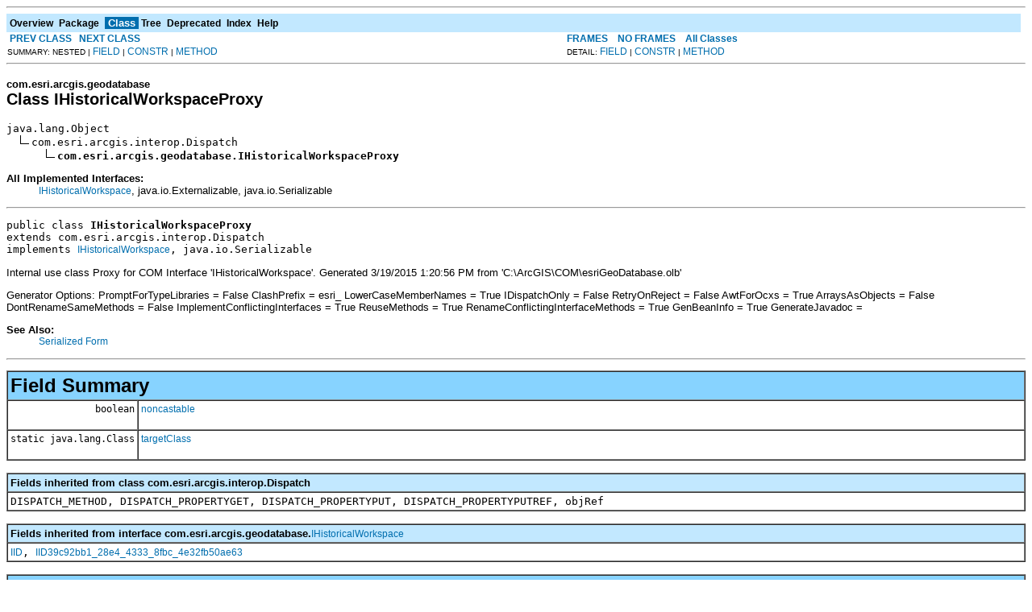

--- FILE ---
content_type: text/html; charset=UTF-8
request_url: https://desktop.arcgis.com/en/arcobjects/latest/java/api/arcobjects/com/esri/arcgis/geodatabase/IHistoricalWorkspaceProxy.html
body_size: 33736
content:
<!DOCTYPE HTML PUBLIC "-//W3C//DTD HTML 4.01 Transitional//EN" "http://www.w3.org/TR/html4/loose.dtd">
<!--NewPage-->
<HTML>
<HEAD>
<!-- Generated by javadoc (build 1.6.0_45) on Thu Mar 19 17:14:11 PDT 2015 -->
<TITLE>
IHistoricalWorkspaceProxy (ArcObjects Java API 10.4)
</TITLE>

<META NAME="date" CONTENT="2015-03-19">

<LINK REL ="stylesheet" TYPE="text/css" HREF="../../../../stylesheet.css" TITLE="Style">

<SCRIPT type="text/javascript">
function windowTitle()
{
    if (location.href.indexOf('is-external=true') == -1) {
        parent.document.title="IHistoricalWorkspaceProxy (ArcObjects Java API 10.4)";
    }
}
</SCRIPT>
<NOSCRIPT>
</NOSCRIPT>

</HEAD>

<BODY BGCOLOR="white" onload="windowTitle();">
<HR>


<!-- ========= START OF TOP NAVBAR ======= -->
<A NAME="navbar_top"><!-- --></A>
<A HREF="#skip-navbar_top" title="Skip navigation links"></A>
<TABLE BORDER="0" WIDTH="100%" CELLPADDING="1" CELLSPACING="0" SUMMARY="">
<TR>
<TD COLSPAN=2 BGCOLOR="#EEEEFF" CLASS="NavBarCell1">
<A NAME="navbar_top_firstrow"><!-- --></A>
<TABLE BORDER="0" CELLPADDING="0" CELLSPACING="3" SUMMARY="">
  <TR ALIGN="center" VALIGN="top">
  <TD BGCOLOR="#EEEEFF" CLASS="NavBarCell1">    <A HREF="../../../../overview-summary.html"><FONT CLASS="NavBarFont1"><B>Overview</B></FONT></A>&nbsp;</TD>
  <TD BGCOLOR="#EEEEFF" CLASS="NavBarCell1">    <A HREF="package-summary.html"><FONT CLASS="NavBarFont1"><B>Package</B></FONT></A>&nbsp;</TD>
  <TD BGCOLOR="#FFFFFF" CLASS="NavBarCell1Rev"> &nbsp;<FONT CLASS="NavBarFont1Rev"><B>Class</B></FONT>&nbsp;</TD>
  <TD BGCOLOR="#EEEEFF" CLASS="NavBarCell1">    <A HREF="package-tree.html"><FONT CLASS="NavBarFont1"><B>Tree</B></FONT></A>&nbsp;</TD>
  <TD BGCOLOR="#EEEEFF" CLASS="NavBarCell1">    <A HREF="../../../../deprecated-list.html"><FONT CLASS="NavBarFont1"><B>Deprecated</B></FONT></A>&nbsp;</TD>
  <TD BGCOLOR="#EEEEFF" CLASS="NavBarCell1">    <A HREF="../../../../index-files/index-1.html"><FONT CLASS="NavBarFont1"><B>Index</B></FONT></A>&nbsp;</TD>
  <TD BGCOLOR="#EEEEFF" CLASS="NavBarCell1">    <A HREF="../../../../help-doc.html"><FONT CLASS="NavBarFont1"><B>Help</B></FONT></A>&nbsp;</TD>
  </TR>
</TABLE>
</TD>
<TD ALIGN="right" VALIGN="top" ROWSPAN=3><EM>
</EM>
</TD>
</TR>

<TR>
<TD BGCOLOR="white" CLASS="NavBarCell2"><FONT SIZE="-2">
&nbsp;<A HREF="../../../../com/esri/arcgis/geodatabase/IHistoricalWorkspace.html" title="interface in com.esri.arcgis.geodatabase"><B>PREV CLASS</B></A>&nbsp;
&nbsp;<A HREF="../../../../com/esri/arcgis/geodatabase/IIdentityXform.html" title="interface in com.esri.arcgis.geodatabase"><B>NEXT CLASS</B></A></FONT></TD>
<TD BGCOLOR="white" CLASS="NavBarCell2"><FONT SIZE="-2">
  <A HREF="../../../../index.html?com/esri/arcgis/geodatabase/IHistoricalWorkspaceProxy.html" target="_top"><B>FRAMES</B></A>  &nbsp;
&nbsp;<A HREF="IHistoricalWorkspaceProxy.html" target="_top"><B>NO FRAMES</B></A>  &nbsp;
&nbsp;<SCRIPT type="text/javascript">
  <!--
  if(window==top) {
    document.writeln('<A HREF="../../../../allclasses-noframe.html"><B>All Classes</B></A>');
  }
  //-->
</SCRIPT>
<NOSCRIPT>
  <A HREF="../../../../allclasses-noframe.html"><B>All Classes</B></A>
</NOSCRIPT>


</FONT></TD>
</TR>
<TR>
<TD VALIGN="top" CLASS="NavBarCell3"><FONT SIZE="-2">
  SUMMARY:&nbsp;NESTED&nbsp;|&nbsp;<A HREF="#field_summary">FIELD</A>&nbsp;|&nbsp;<A HREF="#constructor_summary">CONSTR</A>&nbsp;|&nbsp;<A HREF="#method_summary">METHOD</A></FONT></TD>
<TD VALIGN="top" CLASS="NavBarCell3"><FONT SIZE="-2">
DETAIL:&nbsp;<A HREF="#field_detail">FIELD</A>&nbsp;|&nbsp;<A HREF="#constructor_detail">CONSTR</A>&nbsp;|&nbsp;<A HREF="#method_detail">METHOD</A></FONT></TD>
</TR>
</TABLE>
<A NAME="skip-navbar_top"></A>
<!-- ========= END OF TOP NAVBAR ========= -->

<HR>
<!-- ======== START OF CLASS DATA ======== -->
<H2>
<FONT SIZE="-1">
com.esri.arcgis.geodatabase</FONT>
<BR>
Class IHistoricalWorkspaceProxy</H2>
<PRE>
java.lang.Object
  <IMG SRC="../../../../resources/inherit.gif" ALT="extended by ">com.esri.arcgis.interop.Dispatch
      <IMG SRC="../../../../resources/inherit.gif" ALT="extended by "><B>com.esri.arcgis.geodatabase.IHistoricalWorkspaceProxy</B>
</PRE>
<DL>
<DT><B>All Implemented Interfaces:</B> <DD><A HREF="../../../../com/esri/arcgis/geodatabase/IHistoricalWorkspace.html" title="interface in com.esri.arcgis.geodatabase">IHistoricalWorkspace</A>, java.io.Externalizable, java.io.Serializable</DD>
</DL>
<HR>
<DL>
<DT><PRE>public class <B>IHistoricalWorkspaceProxy</B><DT>extends com.esri.arcgis.interop.Dispatch<DT>implements <A HREF="../../../../com/esri/arcgis/geodatabase/IHistoricalWorkspace.html" title="interface in com.esri.arcgis.geodatabase">IHistoricalWorkspace</A>, java.io.Serializable</DL>
</PRE>

<P>
Internal use class
 Proxy for COM Interface 'IHistoricalWorkspace'. Generated 3/19/2015 1:20:56 PM
 from 'C:\ArcGIS\COM\esriGeoDatabase.olb'<P>

 Generator Options:
 PromptForTypeLibraries = False
 ClashPrefix = esri_
 LowerCaseMemberNames = True
 IDispatchOnly = False
 RetryOnReject = False
 AwtForOcxs = True
 ArraysAsObjects = False
 DontRenameSameMethods = False
 ImplementConflictingInterfaces = True
 ReuseMethods = True
 RenameConflictingInterfaceMethods = True
 GenBeanInfo = True
 GenerateJavadoc =
<P>

<P>
<DL>
<DT><B>See Also:</B><DD><A HREF="../../../../serialized-form.html#com.esri.arcgis.geodatabase.IHistoricalWorkspaceProxy">Serialized Form</A></DL>
<HR>

<P>
<!-- =========== FIELD SUMMARY =========== -->

<A NAME="field_summary"><!-- --></A>
<TABLE BORDER="1" WIDTH="100%" CELLPADDING="3" CELLSPACING="0" SUMMARY="">
<TR BGCOLOR="#CCCCFF" CLASS="TableHeadingColor">
<TH ALIGN="left" COLSPAN="2"><FONT SIZE="+2">
<B>Field Summary</B></FONT></TH>
</TR>
<TR BGCOLOR="white" CLASS="TableRowColor">
<TD ALIGN="right" VALIGN="top" WIDTH="1%"><FONT SIZE="-1">
<CODE>&nbsp;boolean</CODE></FONT></TD>
<TD><CODE><B><A HREF="../../../../com/esri/arcgis/geodatabase/IHistoricalWorkspaceProxy.html#noncastable">noncastable</A></B></CODE>

<BR>
&nbsp;&nbsp;&nbsp;&nbsp;&nbsp;&nbsp;&nbsp;&nbsp;&nbsp;&nbsp;&nbsp;</TD>
</TR>
<TR BGCOLOR="white" CLASS="TableRowColor">
<TD ALIGN="right" VALIGN="top" WIDTH="1%"><FONT SIZE="-1">
<CODE>static&nbsp;java.lang.Class</CODE></FONT></TD>
<TD><CODE><B><A HREF="../../../../com/esri/arcgis/geodatabase/IHistoricalWorkspaceProxy.html#targetClass">targetClass</A></B></CODE>

<BR>
&nbsp;&nbsp;&nbsp;&nbsp;&nbsp;&nbsp;&nbsp;&nbsp;&nbsp;&nbsp;&nbsp;</TD>
</TR>
</TABLE>
&nbsp;<A NAME="fields_inherited_from_class_com.esri.arcgis.interop.Dispatch"><!-- --></A>
<TABLE BORDER="1" WIDTH="100%" CELLPADDING="3" CELLSPACING="0" SUMMARY="">
<TR BGCOLOR="#EEEEFF" CLASS="TableSubHeadingColor">
<TH ALIGN="left"><B>Fields inherited from class com.esri.arcgis.interop.Dispatch</B></TH>
</TR>
<TR BGCOLOR="white" CLASS="TableRowColor">
<TD><CODE>DISPATCH_METHOD, DISPATCH_PROPERTYGET, DISPATCH_PROPERTYPUT, DISPATCH_PROPERTYPUTREF, objRef</CODE></TD>
</TR>
</TABLE>
&nbsp;<A NAME="fields_inherited_from_class_com.esri.arcgis.geodatabase.IHistoricalWorkspace"><!-- --></A>
<TABLE BORDER="1" WIDTH="100%" CELLPADDING="3" CELLSPACING="0" SUMMARY="">
<TR BGCOLOR="#EEEEFF" CLASS="TableSubHeadingColor">
<TH ALIGN="left"><B>Fields inherited from interface com.esri.arcgis.geodatabase.<A HREF="../../../../com/esri/arcgis/geodatabase/IHistoricalWorkspace.html" title="interface in com.esri.arcgis.geodatabase">IHistoricalWorkspace</A></B></TH>
</TR>
<TR BGCOLOR="white" CLASS="TableRowColor">
<TD><CODE><A HREF="../../../../com/esri/arcgis/geodatabase/IHistoricalWorkspace.html#IID">IID</A>, <A HREF="../../../../com/esri/arcgis/geodatabase/IHistoricalWorkspace.html#IID39c92bb1_28e4_4333_8fbc_4e32fb50ae63">IID39c92bb1_28e4_4333_8fbc_4e32fb50ae63</A></CODE></TD>
</TR>
</TABLE>
&nbsp;
<!-- ======== CONSTRUCTOR SUMMARY ======== -->

<A NAME="constructor_summary"><!-- --></A>
<TABLE BORDER="1" WIDTH="100%" CELLPADDING="3" CELLSPACING="0" SUMMARY="">
<TR BGCOLOR="#CCCCFF" CLASS="TableHeadingColor">
<TH ALIGN="left" COLSPAN="2"><FONT SIZE="+2">
<B>Constructor Summary</B></FONT></TH>
</TR>
<TR BGCOLOR="white" CLASS="TableRowColor">
<TD ALIGN="right" VALIGN="top" WIDTH="1%"><FONT SIZE="-1">
<CODE>&nbsp;</CODE></FONT></TD>
<TD><CODE><B><A HREF="../../../../com/esri/arcgis/geodatabase/IHistoricalWorkspaceProxy.html#IHistoricalWorkspaceProxy()">IHistoricalWorkspaceProxy</A></B>()</CODE>

<BR>
&nbsp;&nbsp;&nbsp;&nbsp;&nbsp;&nbsp;&nbsp;&nbsp;&nbsp;&nbsp;For internal use only</TD>
</TR>
<TR BGCOLOR="white" CLASS="TableRowColor">
<TD ALIGN="right" VALIGN="top" WIDTH="1%"><FONT SIZE="-1">
<CODE>&nbsp;</CODE></FONT></TD>
<TD><CODE><B><A HREF="../../../../com/esri/arcgis/geodatabase/IHistoricalWorkspaceProxy.html#IHistoricalWorkspaceProxy(java.lang.Object)">IHistoricalWorkspaceProxy</A></B>(java.lang.Object&nbsp;obj)</CODE>

<BR>
&nbsp;&nbsp;&nbsp;&nbsp;&nbsp;&nbsp;&nbsp;&nbsp;&nbsp;&nbsp;&nbsp;</TD>
</TR>
<TR BGCOLOR="white" CLASS="TableRowColor">
<TD ALIGN="right" VALIGN="top" WIDTH="1%"><FONT SIZE="-1">
<CODE>protected </CODE></FONT></TD>
<TD><CODE><B><A HREF="../../../../com/esri/arcgis/geodatabase/IHistoricalWorkspaceProxy.html#IHistoricalWorkspaceProxy(java.lang.Object, java.lang.String)">IHistoricalWorkspaceProxy</A></B>(java.lang.Object&nbsp;obj,
                          java.lang.String&nbsp;iid)</CODE>

<BR>
&nbsp;&nbsp;&nbsp;&nbsp;&nbsp;&nbsp;&nbsp;&nbsp;&nbsp;&nbsp;&nbsp;</TD>
</TR>
<TR BGCOLOR="white" CLASS="TableRowColor">
<TD ALIGN="right" VALIGN="top" WIDTH="1%"><FONT SIZE="-1">
<CODE>&nbsp;</CODE></FONT></TD>
<TD><CODE><B><A HREF="../../../../com/esri/arcgis/geodatabase/IHistoricalWorkspaceProxy.html#IHistoricalWorkspaceProxy(java.lang.String, java.lang.String, com.esri.arcgis.interop.AuthInfo)">IHistoricalWorkspaceProxy</A></B>(java.lang.String&nbsp;CLSID,
                          java.lang.String&nbsp;host,
                          com.esri.arcgis.interop.AuthInfo&nbsp;authInfo)</CODE>

<BR>
&nbsp;&nbsp;&nbsp;&nbsp;&nbsp;&nbsp;&nbsp;&nbsp;&nbsp;&nbsp;&nbsp;</TD>
</TR>
<TR BGCOLOR="white" CLASS="TableRowColor">
<TD ALIGN="right" VALIGN="top" WIDTH="1%"><FONT SIZE="-1">
<CODE>protected </CODE></FONT></TD>
<TD><CODE><B><A HREF="../../../../com/esri/arcgis/geodatabase/IHistoricalWorkspaceProxy.html#IHistoricalWorkspaceProxy(java.lang.String, java.lang.String, java.lang.String, com.esri.arcgis.interop.AuthInfo)">IHistoricalWorkspaceProxy</A></B>(java.lang.String&nbsp;CLSID,
                          java.lang.String&nbsp;iid,
                          java.lang.String&nbsp;host,
                          com.esri.arcgis.interop.AuthInfo&nbsp;authInfo)</CODE>

<BR>
&nbsp;&nbsp;&nbsp;&nbsp;&nbsp;&nbsp;&nbsp;&nbsp;&nbsp;&nbsp;&nbsp;</TD>
</TR>
</TABLE>
&nbsp;
<!-- ========== METHOD SUMMARY =========== -->

<A NAME="method_summary"><!-- --></A>
<TABLE BORDER="1" WIDTH="100%" CELLPADDING="3" CELLSPACING="0" SUMMARY="">
<TR BGCOLOR="#CCCCFF" CLASS="TableHeadingColor">
<TH ALIGN="left" COLSPAN="2"><FONT SIZE="+2">
<B>Method Summary</B></FONT></TH>
</TR>
<TR BGCOLOR="white" CLASS="TableRowColor">
<TD ALIGN="right" VALIGN="top" WIDTH="1%"><FONT SIZE="-1">
<CODE>&nbsp;<A HREF="../../../../com/esri/arcgis/geodatabase/IHistoricalMarker.html" title="interface in com.esri.arcgis.geodatabase">IHistoricalMarker</A></CODE></FONT></TD>
<TD><CODE><B><A HREF="../../../../com/esri/arcgis/geodatabase/IHistoricalWorkspaceProxy.html#addHistoricalMarker(java.lang.String, java.lang.Object)">addHistoricalMarker</A></B>(java.lang.String&nbsp;name,
                    java.lang.Object&nbsp;tstamp)</CODE>

<BR>
&nbsp;&nbsp;&nbsp;&nbsp;&nbsp;&nbsp;&nbsp;&nbsp;&nbsp;&nbsp;Add a historical marker to this workspace.</TD>
</TR>
<TR BGCOLOR="white" CLASS="TableRowColor">
<TD ALIGN="right" VALIGN="top" WIDTH="1%"><FONT SIZE="-1">
<CODE>&nbsp;void</CODE></FONT></TD>
<TD><CODE><B><A HREF="../../../../com/esri/arcgis/geodatabase/IHistoricalWorkspaceProxy.html#addListener(java.lang.String, java.lang.Object, java.lang.Object)">addListener</A></B>(java.lang.String&nbsp;iidStr,
            java.lang.Object&nbsp;theListener,
            java.lang.Object&nbsp;theSource)</CODE>

<BR>
&nbsp;&nbsp;&nbsp;&nbsp;&nbsp;&nbsp;&nbsp;&nbsp;&nbsp;&nbsp;&nbsp;</TD>
</TR>
<TR BGCOLOR="white" CLASS="TableRowColor">
<TD ALIGN="right" VALIGN="top" WIDTH="1%"><FONT SIZE="-1">
<CODE>&nbsp;<A HREF="../../../../com/esri/arcgis/geodatabase/IHistoricalVersion.html" title="interface in com.esri.arcgis.geodatabase">IHistoricalVersion</A></CODE></FONT></TD>
<TD><CODE><B><A HREF="../../../../com/esri/arcgis/geodatabase/IHistoricalWorkspaceProxy.html#findHistoricalVersionByName(java.lang.String)">findHistoricalVersionByName</A></B>(java.lang.String&nbsp;historicalMarkerName)</CODE>

<BR>
&nbsp;&nbsp;&nbsp;&nbsp;&nbsp;&nbsp;&nbsp;&nbsp;&nbsp;&nbsp;Open a historical version by specifying a historical marker name.</TD>
</TR>
<TR BGCOLOR="white" CLASS="TableRowColor">
<TD ALIGN="right" VALIGN="top" WIDTH="1%"><FONT SIZE="-1">
<CODE>&nbsp;<A HREF="../../../../com/esri/arcgis/geodatabase/IHistoricalVersion.html" title="interface in com.esri.arcgis.geodatabase">IHistoricalVersion</A></CODE></FONT></TD>
<TD><CODE><B><A HREF="../../../../com/esri/arcgis/geodatabase/IHistoricalWorkspaceProxy.html#findHistoricalVersionByTimeStamp(java.lang.Object)">findHistoricalVersionByTimeStamp</A></B>(java.lang.Object&nbsp;tstamp)</CODE>

<BR>
&nbsp;&nbsp;&nbsp;&nbsp;&nbsp;&nbsp;&nbsp;&nbsp;&nbsp;&nbsp;Open a historical version by specifying a timestamp.</TD>
</TR>
<TR BGCOLOR="white" CLASS="TableRowColor">
<TD ALIGN="right" VALIGN="top" WIDTH="1%"><FONT SIZE="-1">
<CODE>&nbsp;java.lang.String</CODE></FONT></TD>
<TD><CODE><B><A HREF="../../../../com/esri/arcgis/geodatabase/IHistoricalWorkspaceProxy.html#getDefaultMarkerName()">getDefaultMarkerName</A></B>()</CODE>

<BR>
&nbsp;&nbsp;&nbsp;&nbsp;&nbsp;&nbsp;&nbsp;&nbsp;&nbsp;&nbsp;The marker name which represents the last save or post of the default transactional version.</TD>
</TR>
<TR BGCOLOR="white" CLASS="TableRowColor">
<TD ALIGN="right" VALIGN="top" WIDTH="1%"><FONT SIZE="-1">
<CODE>&nbsp;<A HREF="../../../../com/esri/arcgis/geodatabase/IEnumHistoricalMarker.html" title="interface in com.esri.arcgis.geodatabase">IEnumHistoricalMarker</A></CODE></FONT></TD>
<TD><CODE><B><A HREF="../../../../com/esri/arcgis/geodatabase/IHistoricalWorkspaceProxy.html#getHistoricalMarkers()">getHistoricalMarkers</A></B>()</CODE>

<BR>
&nbsp;&nbsp;&nbsp;&nbsp;&nbsp;&nbsp;&nbsp;&nbsp;&nbsp;&nbsp;An enumerator of all historical markers managed by this workspace.</TD>
</TR>
<TR BGCOLOR="white" CLASS="TableRowColor">
<TD ALIGN="right" VALIGN="top" WIDTH="1%"><FONT SIZE="-1">
<CODE>&nbsp;void</CODE></FONT></TD>
<TD><CODE><B><A HREF="../../../../com/esri/arcgis/geodatabase/IHistoricalWorkspaceProxy.html#removeHistoricalMarker(java.lang.String)">removeHistoricalMarker</A></B>(java.lang.String&nbsp;name)</CODE>

<BR>
&nbsp;&nbsp;&nbsp;&nbsp;&nbsp;&nbsp;&nbsp;&nbsp;&nbsp;&nbsp;Remove a historical marker from this workspace.</TD>
</TR>
<TR BGCOLOR="white" CLASS="TableRowColor">
<TD ALIGN="right" VALIGN="top" WIDTH="1%"><FONT SIZE="-1">
<CODE>&nbsp;void</CODE></FONT></TD>
<TD><CODE><B><A HREF="../../../../com/esri/arcgis/geodatabase/IHistoricalWorkspaceProxy.html#removeListener(java.lang.String, java.lang.Object)">removeListener</A></B>(java.lang.String&nbsp;iidStr,
               java.lang.Object&nbsp;theListener)</CODE>

<BR>
&nbsp;&nbsp;&nbsp;&nbsp;&nbsp;&nbsp;&nbsp;&nbsp;&nbsp;&nbsp;&nbsp;</TD>
</TR>
</TABLE>
&nbsp;<A NAME="methods_inherited_from_class_com.esri.arcgis.interop.Dispatch"><!-- --></A>
<TABLE BORDER="1" WIDTH="100%" CELLPADDING="3" CELLSPACING="0" SUMMARY="">
<TR BGCOLOR="#EEEEFF" CLASS="TableSubHeadingColor">
<TH ALIGN="left"><B>Methods inherited from class com.esri.arcgis.interop.Dispatch</B></TH>
</TR>
<TR BGCOLOR="white" CLASS="TableRowColor">
<TD><CODE>bindUsingMoniker, constructVtblPosTable, convertToNative, cookieForListener, createDispatch, createObjrefMonikerDisplayName, equals, getActiveObject, getActiveObject, getDefaultProperty, getDispatchIdOfName, getLastErrorCode, getMtsObjectContext, getObjRef, getPropertyByName, getPropertyByName, getVtblPos, hashCode, initDispatch, invoke, invokeMethodByName, invokeMethodByName, invokeMethodByName, invokePropertyGetByName, invokePropertyPutByName, invokePropertyPutByRefByName, isNativeMode, isObjRef, optimizedVtblInvoke, queryInterface, readExternal, release, setNativeMode, setPropertyByName, toString, vtblInvoke, writeExternal</CODE></TD>
</TR>
</TABLE>
&nbsp;<A NAME="methods_inherited_from_class_java.lang.Object"><!-- --></A>
<TABLE BORDER="1" WIDTH="100%" CELLPADDING="3" CELLSPACING="0" SUMMARY="">
<TR BGCOLOR="#EEEEFF" CLASS="TableSubHeadingColor">
<TH ALIGN="left"><B>Methods inherited from class java.lang.Object</B></TH>
</TR>
<TR BGCOLOR="white" CLASS="TableRowColor">
<TD><CODE>clone, finalize, getClass, notify, notifyAll, wait, wait, wait</CODE></TD>
</TR>
</TABLE>
&nbsp;
<P>

<!-- ============ FIELD DETAIL =========== -->

<A NAME="field_detail"><!-- --></A>
<TABLE BORDER="1" WIDTH="100%" CELLPADDING="3" CELLSPACING="0" SUMMARY="">
<TR BGCOLOR="#CCCCFF" CLASS="TableHeadingColor">
<TH ALIGN="left" COLSPAN="1"><FONT SIZE="+2">
<B>Field Detail</B></FONT></TH>
</TR>
</TABLE>

<A NAME="targetClass"><!-- --></A><H3>
targetClass</H3>
<PRE>
public static final java.lang.Class <B>targetClass</B></PRE>
<DL>
<DL>
</DL>
</DL>
<HR>

<A NAME="noncastable"><!-- --></A><H3>
noncastable</H3>
<PRE>
public boolean <B>noncastable</B></PRE>
<DL>
<DL>
</DL>
</DL>

<!-- ========= CONSTRUCTOR DETAIL ======== -->

<A NAME="constructor_detail"><!-- --></A>
<TABLE BORDER="1" WIDTH="100%" CELLPADDING="3" CELLSPACING="0" SUMMARY="">
<TR BGCOLOR="#CCCCFF" CLASS="TableHeadingColor">
<TH ALIGN="left" COLSPAN="1"><FONT SIZE="+2">
<B>Constructor Detail</B></FONT></TH>
</TR>
</TABLE>

<A NAME="IHistoricalWorkspaceProxy(java.lang.String, java.lang.String, com.esri.arcgis.interop.AuthInfo)"><!-- --></A><H3>
IHistoricalWorkspaceProxy</H3>
<PRE>
public <B>IHistoricalWorkspaceProxy</B>(java.lang.String&nbsp;CLSID,
                                 java.lang.String&nbsp;host,
                                 com.esri.arcgis.interop.AuthInfo&nbsp;authInfo)
                          throws java.net.UnknownHostException,
                                 java.io.IOException</PRE>
<DL>
<DL>

<DT><B>Throws:</B>
<DD><CODE>java.net.UnknownHostException</CODE>
<DD><CODE>java.io.IOException</CODE></DL>
</DL>
<HR>

<A NAME="IHistoricalWorkspaceProxy()"><!-- --></A><H3>
IHistoricalWorkspaceProxy</H3>
<PRE>
public <B>IHistoricalWorkspaceProxy</B>()</PRE>
<DL>
<DD>For internal use only
<P>
</DL>
<HR>

<A NAME="IHistoricalWorkspaceProxy(java.lang.Object)"><!-- --></A><H3>
IHistoricalWorkspaceProxy</H3>
<PRE>
public <B>IHistoricalWorkspaceProxy</B>(java.lang.Object&nbsp;obj)
                          throws java.io.IOException</PRE>
<DL>
<DL>

<DT><B>Throws:</B>
<DD><CODE>java.io.IOException</CODE></DL>
</DL>
<HR>

<A NAME="IHistoricalWorkspaceProxy(java.lang.Object, java.lang.String)"><!-- --></A><H3>
IHistoricalWorkspaceProxy</H3>
<PRE>
protected <B>IHistoricalWorkspaceProxy</B>(java.lang.Object&nbsp;obj,
                                    java.lang.String&nbsp;iid)
                             throws java.io.IOException</PRE>
<DL>
<DL>

<DT><B>Throws:</B>
<DD><CODE>java.io.IOException</CODE></DL>
</DL>
<HR>

<A NAME="IHistoricalWorkspaceProxy(java.lang.String, java.lang.String, java.lang.String, com.esri.arcgis.interop.AuthInfo)"><!-- --></A><H3>
IHistoricalWorkspaceProxy</H3>
<PRE>
protected <B>IHistoricalWorkspaceProxy</B>(java.lang.String&nbsp;CLSID,
                                    java.lang.String&nbsp;iid,
                                    java.lang.String&nbsp;host,
                                    com.esri.arcgis.interop.AuthInfo&nbsp;authInfo)
                             throws java.io.IOException</PRE>
<DL>
<DL>

<DT><B>Throws:</B>
<DD><CODE>java.io.IOException</CODE></DL>
</DL>

<!-- ============ METHOD DETAIL ========== -->

<A NAME="method_detail"><!-- --></A>
<TABLE BORDER="1" WIDTH="100%" CELLPADDING="3" CELLSPACING="0" SUMMARY="">
<TR BGCOLOR="#CCCCFF" CLASS="TableHeadingColor">
<TH ALIGN="left" COLSPAN="1"><FONT SIZE="+2">
<B>Method Detail</B></FONT></TH>
</TR>
</TABLE>

<A NAME="addListener(java.lang.String, java.lang.Object, java.lang.Object)"><!-- --></A><H3>
addListener</H3>
<PRE>
public void <B>addListener</B>(java.lang.String&nbsp;iidStr,
                        java.lang.Object&nbsp;theListener,
                        java.lang.Object&nbsp;theSource)
                 throws java.io.IOException</PRE>
<DL>
<DD><DL>
<DT><B>Overrides:</B><DD><CODE>addListener</CODE> in class <CODE>com.esri.arcgis.interop.Dispatch</CODE></DL>
</DD>
<DD><DL>

<DT><B>Throws:</B>
<DD><CODE>java.io.IOException</CODE></DL>
</DD>
</DL>
<HR>

<A NAME="removeListener(java.lang.String, java.lang.Object)"><!-- --></A><H3>
removeListener</H3>
<PRE>
public void <B>removeListener</B>(java.lang.String&nbsp;iidStr,
                           java.lang.Object&nbsp;theListener)
                    throws java.io.IOException</PRE>
<DL>
<DD><DL>
<DT><B>Overrides:</B><DD><CODE>removeListener</CODE> in class <CODE>com.esri.arcgis.interop.Dispatch</CODE></DL>
</DD>
<DD><DL>

<DT><B>Throws:</B>
<DD><CODE>java.io.IOException</CODE></DL>
</DD>
</DL>
<HR>

<A NAME="getDefaultMarkerName()"><!-- --></A><H3>
getDefaultMarkerName</H3>
<PRE>
public java.lang.String <B>getDefaultMarkerName</B>()
                                      throws java.io.IOException,
                                             <A HREF="../../../../com/esri/arcgis/interop/AutomationException.html" title="class in com.esri.arcgis.interop">AutomationException</A></PRE>
<DL>
<DD>The marker name which represents the last save or post of the default transactional version.
<P>
<DD><DL>
<DT><B>Specified by:</B><DD><CODE><A HREF="../../../../com/esri/arcgis/geodatabase/IHistoricalWorkspace.html#getDefaultMarkerName()">getDefaultMarkerName</A></CODE> in interface <CODE><A HREF="../../../../com/esri/arcgis/geodatabase/IHistoricalWorkspace.html" title="interface in com.esri.arcgis.geodatabase">IHistoricalWorkspace</A></CODE></DL>
</DD>
<DD><DL>

<DT><B>Returns:</B><DD>The defaultMarkerName
<DT><B>Throws:</B>
<DD><CODE>java.io.IOException</CODE> - If there are interop problems.
<DD><CODE><A HREF="../../../../com/esri/arcgis/interop/AutomationException.html" title="class in com.esri.arcgis.interop">AutomationException</A></CODE> - If the ArcObject component throws an exception.</DL>
</DD>
</DL>
<HR>

<A NAME="getHistoricalMarkers()"><!-- --></A><H3>
getHistoricalMarkers</H3>
<PRE>
public <A HREF="../../../../com/esri/arcgis/geodatabase/IEnumHistoricalMarker.html" title="interface in com.esri.arcgis.geodatabase">IEnumHistoricalMarker</A> <B>getHistoricalMarkers</B>()
                                           throws java.io.IOException,
                                                  <A HREF="../../../../com/esri/arcgis/interop/AutomationException.html" title="class in com.esri.arcgis.interop">AutomationException</A></PRE>
<DL>
<DD>An enumerator of all historical markers managed by this workspace.
<P>
<DD><DL>
<DT><B>Specified by:</B><DD><CODE><A HREF="../../../../com/esri/arcgis/geodatabase/IHistoricalWorkspace.html#getHistoricalMarkers()">getHistoricalMarkers</A></CODE> in interface <CODE><A HREF="../../../../com/esri/arcgis/geodatabase/IHistoricalWorkspace.html" title="interface in com.esri.arcgis.geodatabase">IHistoricalWorkspace</A></CODE></DL>
</DD>
<DD><DL>

<DT><B>Returns:</B><DD>A reference to a com.esri.arcgis.geodatabase.IEnumHistoricalMarker
<DT><B>Throws:</B>
<DD><CODE>java.io.IOException</CODE> - If there are interop problems.
<DD><CODE><A HREF="../../../../com/esri/arcgis/interop/AutomationException.html" title="class in com.esri.arcgis.interop">AutomationException</A></CODE> - If the ArcObject component throws an exception.</DL>
</DD>
</DL>
<HR>

<A NAME="addHistoricalMarker(java.lang.String, java.lang.Object)"><!-- --></A><H3>
addHistoricalMarker</H3>
<PRE>
public <A HREF="../../../../com/esri/arcgis/geodatabase/IHistoricalMarker.html" title="interface in com.esri.arcgis.geodatabase">IHistoricalMarker</A> <B>addHistoricalMarker</B>(java.lang.String&nbsp;name,
                                             java.lang.Object&nbsp;tstamp)
                                      throws java.io.IOException,
                                             <A HREF="../../../../com/esri/arcgis/interop/AutomationException.html" title="class in com.esri.arcgis.interop">AutomationException</A></PRE>
<DL>
<DD>Add a historical marker to this workspace.
<P>
<DD><DL>
<DT><B>Specified by:</B><DD><CODE><A HREF="../../../../com/esri/arcgis/geodatabase/IHistoricalWorkspace.html#addHistoricalMarker(java.lang.String, java.lang.Object)">addHistoricalMarker</A></CODE> in interface <CODE><A HREF="../../../../com/esri/arcgis/geodatabase/IHistoricalWorkspace.html" title="interface in com.esri.arcgis.geodatabase">IHistoricalWorkspace</A></CODE></DL>
</DD>
<DD><DL>
<DT><B>Parameters:</B><DD><CODE>name</CODE> - The name (in)<DD><CODE>tstamp</CODE> - A Variant (in)
<DT><B>Returns:</B><DD>A reference to a com.esri.arcgis.geodatabase.IHistoricalMarker
<DT><B>Throws:</B>
<DD><CODE>java.io.IOException</CODE> - If there are interop problems.
<DD><CODE><A HREF="../../../../com/esri/arcgis/interop/AutomationException.html" title="class in com.esri.arcgis.interop">AutomationException</A></CODE> - If the ArcObject component throws an exception.</DL>
</DD>
</DL>
<HR>

<A NAME="removeHistoricalMarker(java.lang.String)"><!-- --></A><H3>
removeHistoricalMarker</H3>
<PRE>
public void <B>removeHistoricalMarker</B>(java.lang.String&nbsp;name)
                            throws java.io.IOException,
                                   <A HREF="../../../../com/esri/arcgis/interop/AutomationException.html" title="class in com.esri.arcgis.interop">AutomationException</A></PRE>
<DL>
<DD>Remove a historical marker from this workspace.
<P>
<DD><DL>
<DT><B>Specified by:</B><DD><CODE><A HREF="../../../../com/esri/arcgis/geodatabase/IHistoricalWorkspace.html#removeHistoricalMarker(java.lang.String)">removeHistoricalMarker</A></CODE> in interface <CODE><A HREF="../../../../com/esri/arcgis/geodatabase/IHistoricalWorkspace.html" title="interface in com.esri.arcgis.geodatabase">IHistoricalWorkspace</A></CODE></DL>
</DD>
<DD><DL>
<DT><B>Parameters:</B><DD><CODE>name</CODE> - The name (in)
<DT><B>Throws:</B>
<DD><CODE>java.io.IOException</CODE> - If there are interop problems.
<DD><CODE><A HREF="../../../../com/esri/arcgis/interop/AutomationException.html" title="class in com.esri.arcgis.interop">AutomationException</A></CODE> - If the ArcObject component throws an exception.</DL>
</DD>
</DL>
<HR>

<A NAME="findHistoricalVersionByTimeStamp(java.lang.Object)"><!-- --></A><H3>
findHistoricalVersionByTimeStamp</H3>
<PRE>
public <A HREF="../../../../com/esri/arcgis/geodatabase/IHistoricalVersion.html" title="interface in com.esri.arcgis.geodatabase">IHistoricalVersion</A> <B>findHistoricalVersionByTimeStamp</B>(java.lang.Object&nbsp;tstamp)
                                                    throws java.io.IOException,
                                                           <A HREF="../../../../com/esri/arcgis/interop/AutomationException.html" title="class in com.esri.arcgis.interop">AutomationException</A></PRE>
<DL>
<DD>Open a historical version by specifying a timestamp.
<P>
<DD><DL>
<DT><B>Specified by:</B><DD><CODE><A HREF="../../../../com/esri/arcgis/geodatabase/IHistoricalWorkspace.html#findHistoricalVersionByTimeStamp(java.lang.Object)">findHistoricalVersionByTimeStamp</A></CODE> in interface <CODE><A HREF="../../../../com/esri/arcgis/geodatabase/IHistoricalWorkspace.html" title="interface in com.esri.arcgis.geodatabase">IHistoricalWorkspace</A></CODE></DL>
</DD>
<DD><DL>
<DT><B>Parameters:</B><DD><CODE>tstamp</CODE> - A Variant (in)
<DT><B>Returns:</B><DD>A reference to a com.esri.arcgis.geodatabase.IHistoricalVersion
<DT><B>Throws:</B>
<DD><CODE>java.io.IOException</CODE> - If there are interop problems.
<DD><CODE><A HREF="../../../../com/esri/arcgis/interop/AutomationException.html" title="class in com.esri.arcgis.interop">AutomationException</A></CODE> - If the ArcObject component throws an exception.</DL>
</DD>
</DL>
<HR>

<A NAME="findHistoricalVersionByName(java.lang.String)"><!-- --></A><H3>
findHistoricalVersionByName</H3>
<PRE>
public <A HREF="../../../../com/esri/arcgis/geodatabase/IHistoricalVersion.html" title="interface in com.esri.arcgis.geodatabase">IHistoricalVersion</A> <B>findHistoricalVersionByName</B>(java.lang.String&nbsp;historicalMarkerName)
                                               throws java.io.IOException,
                                                      <A HREF="../../../../com/esri/arcgis/interop/AutomationException.html" title="class in com.esri.arcgis.interop">AutomationException</A></PRE>
<DL>
<DD>Open a historical version by specifying a historical marker name.
<P>
<DD><DL>
<DT><B>Specified by:</B><DD><CODE><A HREF="../../../../com/esri/arcgis/geodatabase/IHistoricalWorkspace.html#findHistoricalVersionByName(java.lang.String)">findHistoricalVersionByName</A></CODE> in interface <CODE><A HREF="../../../../com/esri/arcgis/geodatabase/IHistoricalWorkspace.html" title="interface in com.esri.arcgis.geodatabase">IHistoricalWorkspace</A></CODE></DL>
</DD>
<DD><DL>
<DT><B>Parameters:</B><DD><CODE>historicalMarkerName</CODE> - The historicalMarkerName (in)
<DT><B>Returns:</B><DD>A reference to a com.esri.arcgis.geodatabase.IHistoricalVersion
<DT><B>Throws:</B>
<DD><CODE>java.io.IOException</CODE> - If there are interop problems.
<DD><CODE><A HREF="../../../../com/esri/arcgis/interop/AutomationException.html" title="class in com.esri.arcgis.interop">AutomationException</A></CODE> - If the ArcObject component throws an exception.</DL>
</DD>
</DL>
<!-- ========= END OF CLASS DATA ========= -->
<HR>


<!-- ======= START OF BOTTOM NAVBAR ====== -->
<A NAME="navbar_bottom"><!-- --></A>
<A HREF="#skip-navbar_bottom" title="Skip navigation links"></A>
<TABLE BORDER="0" WIDTH="100%" CELLPADDING="1" CELLSPACING="0" SUMMARY="">
<TR>
<TD COLSPAN=2 BGCOLOR="#EEEEFF" CLASS="NavBarCell1">
<A NAME="navbar_bottom_firstrow"><!-- --></A>
<TABLE BORDER="0" CELLPADDING="0" CELLSPACING="3" SUMMARY="">
  <TR ALIGN="center" VALIGN="top">
  <TD BGCOLOR="#EEEEFF" CLASS="NavBarCell1">    <A HREF="../../../../overview-summary.html"><FONT CLASS="NavBarFont1"><B>Overview</B></FONT></A>&nbsp;</TD>
  <TD BGCOLOR="#EEEEFF" CLASS="NavBarCell1">    <A HREF="package-summary.html"><FONT CLASS="NavBarFont1"><B>Package</B></FONT></A>&nbsp;</TD>
  <TD BGCOLOR="#FFFFFF" CLASS="NavBarCell1Rev"> &nbsp;<FONT CLASS="NavBarFont1Rev"><B>Class</B></FONT>&nbsp;</TD>
  <TD BGCOLOR="#EEEEFF" CLASS="NavBarCell1">    <A HREF="package-tree.html"><FONT CLASS="NavBarFont1"><B>Tree</B></FONT></A>&nbsp;</TD>
  <TD BGCOLOR="#EEEEFF" CLASS="NavBarCell1">    <A HREF="../../../../deprecated-list.html"><FONT CLASS="NavBarFont1"><B>Deprecated</B></FONT></A>&nbsp;</TD>
  <TD BGCOLOR="#EEEEFF" CLASS="NavBarCell1">    <A HREF="../../../../index-files/index-1.html"><FONT CLASS="NavBarFont1"><B>Index</B></FONT></A>&nbsp;</TD>
  <TD BGCOLOR="#EEEEFF" CLASS="NavBarCell1">    <A HREF="../../../../help-doc.html"><FONT CLASS="NavBarFont1"><B>Help</B></FONT></A>&nbsp;</TD>
  </TR>
</TABLE>
</TD>
<TD ALIGN="right" VALIGN="top" ROWSPAN=3><EM>
</EM>
</TD>
</TR>

<TR>
<TD BGCOLOR="white" CLASS="NavBarCell2"><FONT SIZE="-2">
&nbsp;<A HREF="../../../../com/esri/arcgis/geodatabase/IHistoricalWorkspace.html" title="interface in com.esri.arcgis.geodatabase"><B>PREV CLASS</B></A>&nbsp;
&nbsp;<A HREF="../../../../com/esri/arcgis/geodatabase/IIdentityXform.html" title="interface in com.esri.arcgis.geodatabase"><B>NEXT CLASS</B></A></FONT></TD>
<TD BGCOLOR="white" CLASS="NavBarCell2"><FONT SIZE="-2">
  <A HREF="../../../../index.html?com/esri/arcgis/geodatabase/IHistoricalWorkspaceProxy.html" target="_top"><B>FRAMES</B></A>  &nbsp;
&nbsp;<A HREF="IHistoricalWorkspaceProxy.html" target="_top"><B>NO FRAMES</B></A>  &nbsp;
&nbsp;<SCRIPT type="text/javascript">
  <!--
  if(window==top) {
    document.writeln('<A HREF="../../../../allclasses-noframe.html"><B>All Classes</B></A>');
  }
  //-->
</SCRIPT>
<NOSCRIPT>
  <A HREF="../../../../allclasses-noframe.html"><B>All Classes</B></A>
</NOSCRIPT>


</FONT></TD>
</TR>
<TR>
<TD VALIGN="top" CLASS="NavBarCell3"><FONT SIZE="-2">
  SUMMARY:&nbsp;NESTED&nbsp;|&nbsp;<A HREF="#field_summary">FIELD</A>&nbsp;|&nbsp;<A HREF="#constructor_summary">CONSTR</A>&nbsp;|&nbsp;<A HREF="#method_summary">METHOD</A></FONT></TD>
<TD VALIGN="top" CLASS="NavBarCell3"><FONT SIZE="-2">
DETAIL:&nbsp;<A HREF="#field_detail">FIELD</A>&nbsp;|&nbsp;<A HREF="#constructor_detail">CONSTR</A>&nbsp;|&nbsp;<A HREF="#method_detail">METHOD</A></FONT></TD>
</TR>
</TABLE>
<A NAME="skip-navbar_bottom"></A>
<!-- ======== END OF BOTTOM NAVBAR ======= -->

<HR>

</BODY>
</HTML>
